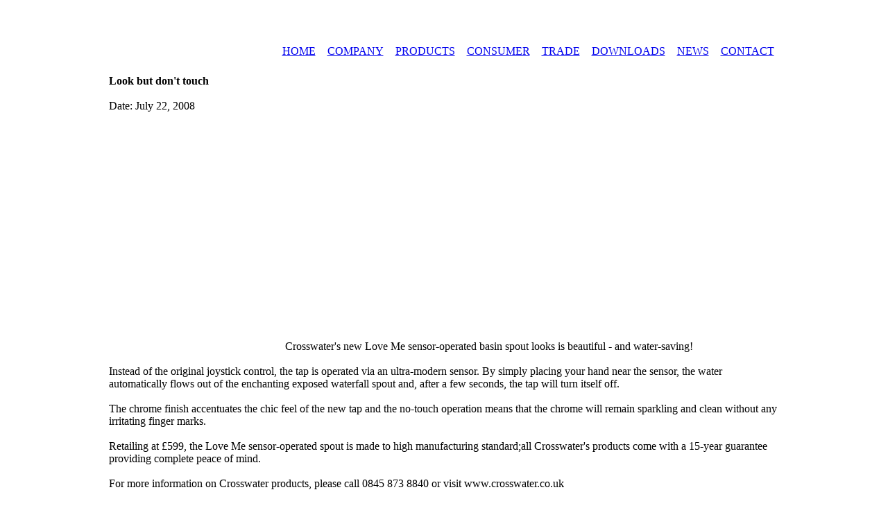

--- FILE ---
content_type: text/html; charset=iso-8859-1
request_url: https://www.simpsons-enclosures.co.uk/simpsons_104.asp
body_size: 2041
content:
<!DOCTYPE HTML PUBLIC "-//W3C//DTD HTML 4.01 Transitional//EN">
<html>
<head>
  <title>Simpsons - News</title>
  <meta name="keywords" content="simpsons, Mini, Design, Invito, Kusasi Lever, Love Me, Hey Joe, Zeya, Quada, Totti, Komo, Mike Lever, Galaxy, Valves, Fixed Heads, Shower Valves, Basins, Accessories Minima, Bottle Traps, taps, bathroom shower enclosures, shower enclosures uk, glass shower doors, shower enclosures, shower doors, bath screens uk, bath screen">
  <meta name="description" content="Our passion for excellence and our eye for innovation are only matched by our enthusiasm for living. It’s lifes rich diversity that is the inspiration our designers draw upon. Beneath a sparkling chrome finish every one of our taps is engineered and manufactured to exacting standards which are covered by our 10 year guarantee.">
  <meta author="description" content="Skyblue - www.skybluecreations.com">
  <meta http-equiv="Content-Type" content="text/html; charset=iso-8859-1">
  <link rel="stylesheet" type="text/css" href="css/simpsons.css">
</head>
<body class="bgcolor5" leftmargin="0" topmargin="0" rightmargin="0" bottommargin="0" marginwidth="0">
  <table width="818" border="0" cellspacing="0" cellpadding="0" align="center" bgcolor="#FFFFFF">
    <tr>
      <td valign="top" class="bgcolor2"><img src="images/blank.gif" width="30" height="1" alt="Blank image" border="0"></td>
      <td valign="top">
        <table width="100%" border="0" cellspacing="0" cellpadding="0" align="left">
          <tr>
            <td valign="top">
              <table width="818" border="0" cellspacing="0" cellpadding="0" align="left">
                <tr>
                  <td valign="top" rowspan="3" width="242" class="header"><a href="index.asp"><img src="images/blank.gif" width="242" height="90" alt="Simpsons" border="0"></a></td>
                  <td colspan="17"><img src="images/blank.gif" width="1" height="60" alt="Space" border="0"></td>
                </tr>
                <tr>
                  <td valign="bottom"><img src="images/blank.gif" alt="Space" width="8" height="18" border="0"></td>
                  <td valign="top" align="center"><a href="index.asp" class="navilink">HOME</a></td>
                  <td valign="bottom"><img src="images/navibreak.gif" alt="Navi line" width="17" height="18" border="0"></td>
                  <td valign="top" align="center"><a href="company.asp" class="navilink">COMPANY</a></td>
                  <td valign="bottom"><img src="images/navibreak.gif" alt="Navi line" width="17" height="18" border="0"></td>
                  <td valign="top" align="center"><a href="products.asp" class="navilink">PRODUCTS</a></td>
                  <td valign="bottom"><img src="images/navibreak.gif" alt="Navi line" width="17" height="18" border="0"></td>
                  <td valign="top" align="center"><a href="consumer.asp" class="navilink">CONSUMER</a></td>
                  <td valign="bottom"><img src="images/navibreak.gif" alt="Navi line" width="17" height="18" border="0"></td>
                  <td valign="top" align="center"><a href="trade.asp" class="navilink">TRADE</a></td>
                  <td valign="bottom"><img src="images/navibreak.gif" alt="Navi line" width="17" height="18" border="0"></td>
                  <td valign="top" align="center"><a href="downloads.asp" class="navilink">DOWNLOADS</a></td>
                  <td valign="bottom"><img src="images/navibreak.gif" alt="Navi line" width="17" height="18" border="0"></td>
                  <td valign="top" align="center"><a href="news.asp" class="navilink">NEWS</a></td>
                  <td valign="bottom"><img src="images/navibreak.gif" alt="Navi line" width="17" height="18" border="0"></td>
                  <td valign="top" align="center"><a href="contact.asp" class="navilink">CONTACT</a></td>
                  <td valign="bottom"><img src="images/blank.gif" alt="Space" width="8" height="18" border="0"></td>
                </tr>
                <tr>
                  <td valign="top" class="bgcolor6" colspan="17"><img src="images/blank.gif" width="1" height="4" alt="Space" border="0"></td>
                </tr>
              </table>
            </td>
          </tr>
          <tr>
            <td valign="top">
              <table width="100%" border="0" cellspacing="0" cellpadding="0" align="left">
                <tr>
                  <td valign="top" class="mainblack">
                    <br>
                    <div class="title">
                      <strong>Look but don't touch</strong>
                    </div><br>
                    <div class="maingrey">
                      Date: July 22, 2008
                    </div><br>
                    <div style="background-image: url(images/linedottedbg.gif); height:1;"><img src="images/blank.gif" width="1" height="1" alt="Line" border="0"></div><br>
                    <img src="images/newsimages/104.jpg" alt="Look but don't touch" width="250" height="306" border="0" class="imgright"> Crosswater's new Love Me sensor-operated basin spout looks is beautiful - and water-saving!<br>
                    <br>
                    Instead of the original joystick control, the tap is operated via an ultra-modern sensor. By simply placing your hand near the sensor, the water automatically flows out of the enchanting exposed waterfall spout and, after a few seconds, the tap will turn itself off.<br>
                    <br>
                    The chrome finish accentuates the chic feel of the new tap and the no-touch operation means that the chrome will remain sparkling and clean without any irritating finger marks.<br>
                    <br>
                    Retailing at £599, the Love Me sensor-operated spout is made to high manufacturing standard;all Crosswater's products come with a 15-year guarantee providing complete peace of mind.<br>
                    <br>
                    For more information on Crosswater products, please call 0845 873 8840 or visit www.crosswater.co.uk<br>
                    <br>
                    <div style="background-image: url(images/linedottedbg.gif); height:1;"><img src="images/blank.gif" width="1" height="1" alt="Line" border="0"></div><br>
                    <img src="images/arrow.gif" width="9" height="9" alt="" border="0"> <a href="news.asp" class="bluelink">Back to News</a><br>
                    <br>
                    <br>
                  </td>
                </tr>
              </table>
            </td>
          </tr>
        </table>
      </td>
      <td valign="top" class="bgcolor2"><img src="images/blank.gif" width="30" height="1" alt="Blank image" border="0"></td>
    </tr>
  </table>
<script defer src="https://static.cloudflareinsights.com/beacon.min.js/vcd15cbe7772f49c399c6a5babf22c1241717689176015" integrity="sha512-ZpsOmlRQV6y907TI0dKBHq9Md29nnaEIPlkf84rnaERnq6zvWvPUqr2ft8M1aS28oN72PdrCzSjY4U6VaAw1EQ==" data-cf-beacon='{"version":"2024.11.0","token":"70bd53970c394cfabd2c6d1f9e52eaea","r":1,"server_timing":{"name":{"cfCacheStatus":true,"cfEdge":true,"cfExtPri":true,"cfL4":true,"cfOrigin":true,"cfSpeedBrain":true},"location_startswith":null}}' crossorigin="anonymous"></script>
</body>
</html>
